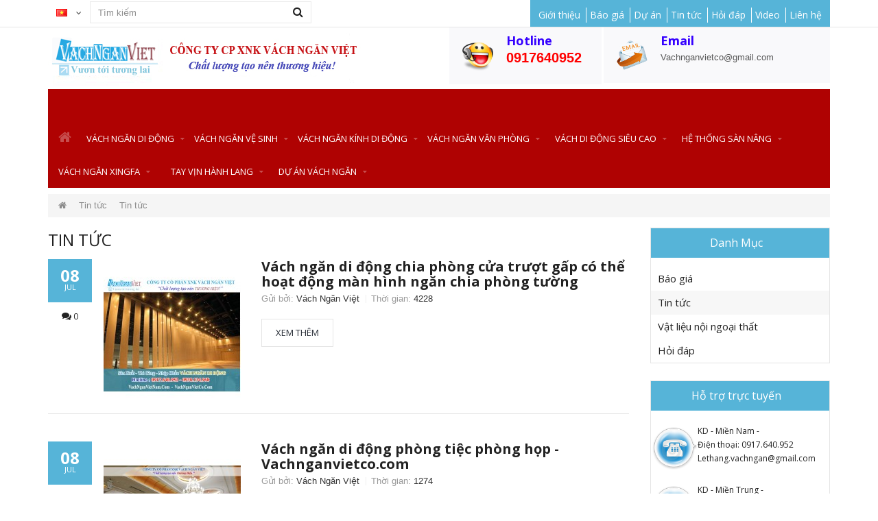

--- FILE ---
content_type: text/html; charset=utf-8
request_url: https://vachnganvietnam.com/tin-tuc
body_size: 14363
content:
	<!DOCTYPE html>
<!--[if IE]><![endif]-->
<!--[if IE 8 ]><html dir="ltr" lang="vi" class="ie8"><![endif]-->
<!--[if IE 9 ]><html dir="ltr" lang="vi" class="ie9"><![endif]-->
<!--[if (gt IE 9)|!(IE)]><!-->
<html dir="ltr" lang="vi">
<!--<![endif]-->
<head>
<meta charset="UTF-8" />
<meta name="viewport" content="width=device-width, initial-scale=1, maximum-scale=1">
<title>Tin tức</title>
<base href="" />
<meta name="description" content="Tin tức" />
<meta http-equiv="X-UA-Compatible" content="IE=edge">
<link href="image/catalog/logo moi.jpg" rel="icon" />
<script src="catalog/view/javascript/jquery/jquery-2.1.1.min.js" type="text/javascript"></script>
<link href="catalog/view/javascript/bootstrap/css/bootstrap.min.css" rel="stylesheet" media="screen" />
<script src="catalog/view/javascript/bootstrap/js/bootstrap.min.js" type="text/javascript"></script>
<link rel="stylesheet" type="text/css" href="catalog/view/theme/vachnganviet/stylesheet/stylesheet.css" />
<link rel="stylesheet" type="text/css" href="catalog/view/theme/vachnganviet/stylesheet/grid/1200.css" />
<link href="catalog/view/javascript/font-awesome/css/font-awesome.min.css" rel="stylesheet" type="text/css" />
<link rel="stylesheet" type="text/css" href="catalog/view/theme/vachnganviet/stylesheet/responsive.css" />
<link rel="stylesheet" type="text/css" href="catalog/view/theme/vachnganviet/stylesheet/responsive.css" />
<link rel="stylesheet" type="text/css" href="catalog/view/theme/vachnganviet/stylesheet/blog.css" media="screen" />
<link rel="stylesheet" type="text/css" href="//fonts.googleapis.com/css?family=Open+Sans:400,700" media="screen" />
<link rel="stylesheet" type="text/css" href="catalog/view/javascript/jquery/owl-carousel/owl.carousel.css" />
<link rel="stylesheet" type="text/css" href="catalog/view/theme/vachnganviet/js/slick/slick.css" />

<script type="text/javascript" src="catalog/view/theme/vachnganviet/js/owl.carousel.min.js"></script>
<script type="text/javascript" src="catalog/view/theme/vachnganviet/js/slick/slick.min.js"></script>

<script type="text/javascript" src="catalog/view/theme/vachnganviet/js/tlptech_common.js"></script>
<script type="text/javascript" src="catalog/view/javascript/jquery/owl-carousel/owl.carousel.min.js"></script>
<!--[if IE 8]>
<link rel="stylesheet" type="text/css" href="catalog/view/theme/vachnganviet/stylesheet/ie8.css" />
<![endif]-->
<script>
  (function(i,s,o,g,r,a,m){i['GoogleAnalyticsObject']=r;i[r]=i[r]||function(){
  (i[r].q=i[r].q||[]).push(arguments)},i[r].l=1*new Date();a=s.createElement(o),
  m=s.getElementsByTagName(o)[0];a.async=1;a.src=g;m.parentNode.insertBefore(a,m)
  })(window,document,'script','https://www.google-analytics.com/analytics.js','ga');

  ga('create', 'UA-37562966-1', 'auto');
  ga('send', 'pageview');

</script><!-- Custom css -->
<!-- Custom script -->

<!-- Custom styling -->
<!-- Custom fonts -->
<style>
body, input, textarea, select, .main_font, .buttons, #menu li.custom_block .menu_drop_down p, .sale_badge, small, .sq_icon, .radio label, .checkbox label, .text-danger {
font-family: 'Arial', sans-serif;}
.contrast_font, .control-label, .checkout-content, .box-content ul, .button, .btn, h1, h2, h3, h4, h5, .heading, .price, .title, .box-heading, #menu, .mobile_menu, .nav-tabs a, .cart-info tbody .name a, .checkout-heading {
font-family: 'Open Sans', sans-serif;}
body, input, textarea, select, .buttons, #menu li.custom_block .menu_drop_down p, .sale_badge, small, .sq_icon, .light_font, h1, .heading, .box-heading, .checkout-heading, .rich_banner .inner h4, .rich_banner .info_wrapper h4, .main_font, .rich_banner .info_wrapper p a, .radio label, .checkbox label, .text-danger {
	font-weight:300;
}
.contrast_font, .control-label, .checkout-content, .box-content ul, .button, h2, h3, h4, h5, .price, .title, #menu, .mobile_menu, .nav-tabs a, .cart-info tbody .name a, .price-old, .deals .hurry .items_left, .product-info h1, .product-info .hurry .items_left {
	font-weight:400;
}
.header_top_line b, .alert a, .buttons .right a, .pull-right b, p a, .agree b {
	font-weight:700;
}
b, .checkout-content h2, .price, .bar .message, .shortcut .shortcut_heading .total, #menu .level2 > a, table.list thead td, #shipping-method table.radio td b, table.radio tr.highlight td:nth-child(3) label, li.open > a, ul.box-filter span, .item.testimonial .heading, .testimonial_list .heading, .deals .hasCountdown i, .extended_offer .amount, .compare-info tr td:first-child, .product-info .options h2, .order-detail, .cart-info tr.confirm_totals td, .cart-info thead td, .cart-total table, .checkout-product thead td, .box.custom.info2 .box-single h3, #cart .name b, #cart .mini-cart-total tr:last-child td {
	font-weight:100;
}
</style>
<link rel="stylesheet" type="text/css" href="catalog/view/theme/vachnganviet/stylesheet/style_media.css" />
<!-- Facebook Pixel Code -->
<script>
!function(f,b,e,v,n,t,s){if(f.fbq)return;n=f.fbq=function(){n.callMethod?
n.callMethod.apply(n,arguments):n.queue.push(arguments)};if(!f._fbq)f._fbq=n;
n.push=n;n.loaded=!0;n.version='2.0';n.queue=[];t=b.createElement(e);t.async=!0;
t.src=v;s=b.getElementsByTagName(e)[0];s.parentNode.insertBefore(t,s)}(window,
document,'script','//connect.facebook.net/en_US/fbevents.js');

fbq('init', '988292067926300');
fbq('track', "PageView");</script>
<noscript><img height="1" width="1" style="display:none"
src="https://www.facebook.com/tr?id=988292067926300&ev=PageView&noscript=1"
/></noscript>
<!-- End Facebook Pixel Code -->
<script type="text/javascript">
  // ViewContent
// Track key page views (ex: product page, landing page or article)
fbq('track', 'ViewContent');


// Search
// Track searches on your website (ex. product searches)
fbq('track', 'Search');


// AddToCart
// Track when items are added to a shopping cart (ex. click/landing page on Add to Cart button)
fbq('track', 'AddToCart');


// AddToWishlist
// Track when items are added to a wishlist (ex. click/landing page on Add to Wishlist button)
fbq('track', 'AddToWishlist');


// InitiateCheckout
// Track when people enter the checkout flow (ex. click/landing page on checkout button)
fbq('track', 'InitiateCheckout');


// AddPaymentInfo
// Track when payment information is added in the checkout flow (ex. click/landing page on billing info)
fbq('track', 'AddPaymentInfo');


// Purchase
// Track purchases or checkout flow completions (ex. landing on "Thank You" or confirmation page)
fbq('track', 'Purchase', {value: '1.00', currency: 'USD'});


// Lead
// Track when a user expresses interest in your offering (ex. form submission, sign up for trial, landing on pricing page)
fbq('track', 'Lead');


// CompleteRegistration
// Track when a registration form is completed (ex. complete subscription, sign up for a service)
fbq('track', 'CompleteRegistration');
</script>
</head>
<body class="blog-category">
<div class="outer_container style-1  ">
<div class="header_wrapper 
 
 
header1">
<div class="header_top_line_wrapper">
<div class="header_top_line container">

      <div class="promo_message"></div>
   <div id="search">
<i class="fa fa-search button-search"></i>
<input type="text" name="search" class="search_input" placeholder="Tìm kiếm" value="" />
</div>   <div class="links contrast_font">
<!--   <a href="/account/account">Tài khoản của tôi</a>
  <a href="/account/wishlist" id="wishlist-total">Yêu thích (0)</a>
  <a href="/checkout/cart">Giỏ hàng</a>
  <a href="/checkout/checkout">Thanh toán</a> -->
      <a href="/Cong-ty-cp-xnk-vach-ngan-viet">Giới thiệu</a>
                    <a href="/bao-gia">Báo giá</a>
                    <a href="/du-an-vach-ngan">Dự án</a>
                                 <a href="/tin-tuc">Tin tức</a>
                    <a href="index.php?route=product/question/question_list">Hỏi đáp</a>
                                <a href="index.php?route=video/video_category&amp;path_video=1">Video</a> 
                        <a href="/information/contact">Liên hệ</a> 
          </div>
   <div class="drop_downs_wrapper">
  <div class="language_current contrast_font">
        <a class="head"><img src="catalog/language/vi-vn/vi-vn.png" alt="Việt Nam" title="Việt Nam" />
    <i class="fa fa-angle-down"></i></a>
                <form action="index.php?route=common/language/language" method="post" enctype="multipart/form-data" id="language">
 
  <div class="top_header_drop_down">
            <a class="current"><img src="catalog/language/vi-vn/vi-vn.png" alt="Việt Nam" title="Việt Nam" />Việt Nam</a>
                <a href="en-gb" >
    <img src="catalog/language/en-gb/en-gb.png" alt="English" title="English" />English</a>
            <input type="hidden" name="code" value="" />
    <input type="hidden" name="redirect" value="blogpath=51&amp;route=blog/category" />
  </div>
</form>
</div>
    </div>
  <div class="clearfix"></div>
</div>
</div>
<div class="container header">
<div class="header_main">
  <div class="header_right"> 
    <div class="logo"><a href="/"><img src="image/catalog/vach-ngan-viet-logo.jpg" title="Công Ty Cổ Phần Xuất Nhập Khẩu Vách Ngăn Việt - VACHNGANVIETNAM.COM" alt="Công Ty Cổ Phần Xuất Nhập Khẩu Vách Ngăn Việt - VACHNGANVIETNAM.COM" /></a></div>
    <div class="box custom info2 column-2 pull-right col-md-6 col-sm-12 col-xs-12" style="padding-right: 0;">
<div class="box-content">
<!--
--><div class="box-single" style="text-align: left; width: 40%;">
<p><img src="image/yahoo_chat.png" style="width: 45px;float: left;margin: 19px;" /></p><h3 style="color: #3500FF;font-weight: 600;text-transform: none;">Hotline</h3>
  <p style="font-size: 20px; margin-top: 6px;color: red;font-weight: 600;">0917640952</p></div><!--
--><!--
--><div class="box-single" style="text-align: left; width: 60%;">
<p><img src="image/email-logo.png" style="width: 45px;float: left;margin: 19px;" /></p><h3 style="color: #3500FF;font-weight: 600;text-transform: none;">Email</h3><p style="margin-top: 6px">Vachnganvietco@gmail.com</p></div><!--
--></div>
</div>
 <div class="mobile_clear"></div>
  <!-- Position for header login, lang, curr, in the header main -->
	    
  	                  </div> <!-- header_right ends -->
	</div> <!-- header ends -->
    
<div class="menu_wrapper">
<div class="container menu_border"></div>
<div class="container menu_holder" style="padding-left: 0;">
<div id="menu">
        <div class="shortcuts_wrapper">
                
        <div id="cart" class="shortcut">
 <a class="shortcut_heading" href="/checkout/cart" id="cart-total">0 sản phẩm - 0đ</a>
  <div class="content">
        <div class="empty main_font">Giỏ hàng của bạn chưa có sản phẩm nào!</div>
      </div>
  </div>        </div>
 <a class="mobile_menu_trigger up_to_tablet"><i class="fa fa-bars"></i> Menu</a>
  <ul class="only_desktop">
	<li class="home only_desktop enabled"><a href="/"><i class="fa fa-home" style="font-size: 20px;margin-left:0px;"></i> </a></li>
                               <li class="col1"><a href="/vach-ngan-di-dong" >Vách ngăn di động<i class="fa fa-sort-desc"></i></a>
                             <div class="menu_drop_down" style="width: 205px">
          <div class="wrapper">
          <ul>          <li class="column level2">
            <a href="/vach-ngan-di-dong/vach-ngan-di-dong-he-60">Vách ngăn di động hệ 60mm<i class="fa fa-caret-right"></i></a>
                                      </li>
                      <li class="column level2">
            <a href="/vach-ngan-di-dong/vach-ngan-di-dong-tu-dong">VÁCH NGĂN DI ĐỘNG TỰ ĐỘNG<i class="fa fa-caret-right"></i></a>
                                      </li>
                      <li class="column level2">
            <a href="/vach-ngan-di-dong/vach-ngan-di-dong-he-85mm">Vách ngăn di động hệ 85mm<i class="fa fa-caret-right"></i></a>
                                      </li>
                      <li class="column level2">
            <a href="/vach-ngan-di-dong/vach-ngan-di-dong-he-100mm">Vách ngăn di động hệ 100mm<i class="fa fa-caret-right"></i></a>
                                      </li>
                      <li class="column level2">
            <a href="/vach-ngan-di-dong/vach-ngan-di-dong-he-110mm">Vách ngăn di động hệ 110mm<i class="fa fa-caret-right"></i></a>
                                      </li>
                      <li class="column level2">
            <a href="/vach-ngan-di-dong/vach-ngan-di-dong-he-125mm">Vách ngăn di động hệ 125mm<i class="fa fa-caret-right"></i></a>
                                      </li>
                      <li class="column level2">
            <a href="/vach-ngan-di-dong/vach-ngan-di-dong-nhap-khau">Vách ngăn di động nhập khẩu <i class="fa fa-caret-right"></i></a>
                                      </li>
                      <li class="column level2">
            <a href="/vach-ngan-di-dong/vach-ngan-di-dong-co-banh-xe-phia-duoi">Vách ngăn di động có bánh xe phía dưới<i class="fa fa-caret-right"></i></a>
                                      </li>
                      <li class="column level2">
            <a href="/vach-ngan-di-dong/vach-ngan-di-dong-cnc">Vách Ngăn Di Động CNC<i class="fa fa-caret-right"></i></a>
                                      </li>
                      </ul>
          </div><!-- wrapper ends -->
          </div>
                  </li>
                         <li class="col1"><a href="/vach-ngan-ve-sinh" >Vách ngăn vệ sinh<i class="fa fa-sort-desc"></i></a>
                             <div class="menu_drop_down" style="width: 205px">
          <div class="wrapper">
          <ul>          <li class="column level2">
            <a href="/vach-ngan-ve-sinh/bo-phu-kien-vach-ngan-aogao">Bộ Phụ Kiện Vách Ngăn Aogao<i class="fa fa-caret-right"></i></a>
                                      </li>
                      <li class="column level2">
            <a href="/vach-ngan-ve-sinh/vach-ve-sinh-compact-hpl">Vách ngăn vệ sinh Compact Laminate HPL<i class="fa fa-caret-right"></i></a>
                                      </li>
                      <li class="column level2">
            <a href="/vach-ngan-ve-sinh/vach-ngan-ve-sinh-compact-cdf">Vách ngăn vệ sinh Compact CDF<i class="fa fa-caret-right"></i></a>
                                      </li>
                      <li class="column level2">
            <a href="/vach-ngan-ve-sinh/vach-ngan-ve-sinh-compact-formica">Vách ngăn vệ sinh Compact Formica<i class="fa fa-caret-right"></i></a>
                                      </li>
                      <li class="column level2">
            <a href="/vach-ngan-ve-sinh/nhom-vach-ngan-ve-sinh">Nhôm vách ngăn vệ sinh<i class="fa fa-caret-right"></i></a>
                                      </li>
                      <li class="column level2">
            <a href="/vach-ngan-ve-sinh/bo-phu-kien-vach-ngan-ve-sinh">Bộ phụ kiện vách ngăn vệ sinh<i class="fa fa-caret-right"></i></a>
                                      </li>
                      </ul>
          </div><!-- wrapper ends -->
          </div>
                  </li>
                         <li class="col1"><a href="/vach-ngan-kinh-di-dong" >Vách ngăn kính di động<i class="fa fa-sort-desc"></i></a>
                             <div class="menu_drop_down" style="width: 205px">
          <div class="wrapper">
          <ul>          <li class="column level2">
            <a href="/vach-ngan-kinh-di-dong/category-103">Vách Ngăn Di Động Kính  Không Khung<i class="fa fa-caret-right"></i></a>
                                      </li>
                      <li class="column level2">
            <a href="/vach-ngan-kinh-di-dong/co-khung">Vách ngăn kính di động có khung<i class="fa fa-caret-right"></i></a>
                                      </li>
                      <li class="column level2">
            <a href="/vach-ngan-kinh-di-dong/vach-ngan-kinh-dien-thong-minh">Vách ngăn kính điện thông minh <i class="fa fa-caret-right"></i></a>
                                      </li>
                      <li class="column level2">
            <a href="/vach-ngan-kinh-di-dong/vach-ngan-di-dong-kinh-hop-vach-ngan-viet">Vách ngăn di động kính hộp<i class="fa fa-caret-right"></i></a>
                                      </li>
                      </ul>
          </div><!-- wrapper ends -->
          </div>
                  </li>
                         <li class="col2"><a href="/vach-ngan-van-phong" >Vách ngăn văn phòng<i class="fa fa-sort-desc"></i></a>
                             <div class="menu_drop_down" style="width: 400px">
          <div class="wrapper">
          <ul>          <li class="column level2">
            <a href="/vach-ngan-van-phong/vach-ngan-van-phong-50mm">Vách ngăn văn phòng 50mm<i class="fa fa-caret-right"></i></a>
                                      </li>
                      <li class="column level2">
            <a href="/vach-ngan-van-phong/vach-ngan-van-phong-25mm">Vách ngăn văn phòng 25mm<i class="fa fa-caret-right"></i></a>
                                      </li>
                      <li class="column level2">
            <a href="/vach-ngan-van-phong/vach-van-phong-30mm">Vách văn phòng 30mm<i class="fa fa-caret-right"></i></a>
                                      </li>
                      <li class="column level2">
            <a href="/vach-ngan-van-phong/vach-ngan-van-phong-32mm">Vách ngăn văn phòng 32mm<i class="fa fa-caret-right"></i></a>
                                      </li>
                      <li class="column level2">
            <a href="/vach-ngan-van-phong/vach-van-phong--45mm">Vách văn phòng 45mm<i class="fa fa-caret-right"></i></a>
                                      </li>
                      <li class="column level2">
            <a href="/vach-ngan-van-phong/vach-ngan-mat-ban-lam-viec">Vách ngăn mặt bàn làm việc<i class="fa fa-caret-right"></i></a>
                                      </li>
                      </ul>
          </div><!-- wrapper ends -->
          </div>
                  </li>
                         <li class="col1"><a href="/vach-ngan-di-dong-sieu-cao-100" >Vách Di Động Siêu Cao<i class="fa fa-sort-desc"></i></a>
                           </li>
                         <li class="col1"><a href="/he-thong-sang-nang" >Hệ thống sàn nâng<i class="fa fa-sort-desc"></i></a>
                             <div class="menu_drop_down" style="width: 205px">
          <div class="wrapper">
          <ul>          <li class="column level2">
            <a href="/he-thong-sang-nang/du-an-san-nang-ky-thuat">Dự án sàn nâng kỹ thuật<i class="fa fa-caret-right"></i></a>
                                      </li>
                      <li class="column level2">
            <a href="/he-thong-sang-nang/san-nang-ky-thuat-ngoai-troi">Sàn nâng kỹ thuật ngoài trời<i class="fa fa-caret-right"></i></a>
                                      </li>
                      <li class="column level2">
            <a href="/he-thong-sang-nang/san-nhua-gia-go-hem-khoa">Sàn Nhựa Giả Gỗ Hèm Khóa<i class="fa fa-caret-right"></i></a>
                                      </li>
                      <li class="column level2">
            <a href="/he-thong-sang-nang/thi-cong-san-nang-ky-thuat">Thi công sàn nâng kỹ thuật<i class="fa fa-caret-right"></i></a>
                                      </li>
                      <li class="column level2">
            <a href="/he-thong-sang-nang/ky-thuat">Sàn nâng kỹ thuật <i class="fa fa-caret-right"></i></a>
                                      </li>
                      <li class="column level2">
            <a href="/he-thong-sang-nang/san-thong-hoi-thong-gio-ky-thuat">Sàn Thông Hơi, Thông Gió Kỹ Thuật<i class="fa fa-caret-right"></i></a>
                                      </li>
                      <li class="column level2">
            <a href="/he-thong-sang-nang/phu-kien-san-nang-ky-thuat">Phụ kiện sàn nâng kỹ thuật<i class="fa fa-caret-right"></i></a>
                                      </li>
                      </ul>
          </div><!-- wrapper ends -->
          </div>
                  </li>
                         <li class="col1"><a href="/cua-nhom-xingfa-xep-truot" >Vách ngăn Xingfa<i class="fa fa-sort-desc"></i></a>
                           </li>
                         <li class="col1"><a href="/tay-vin-hanh-lang" >Tay vịn hành lang<i class="fa fa-sort-desc"></i></a>
                           </li>
                         <li class="col1"><a href="/du-an-vach-ngan" >Dự án vách ngăn<i class="fa fa-sort-desc"></i></a>
                             <div class="menu_drop_down" style="width: 205px">
          <div class="wrapper">
          <ul>          <li class="column level2">
            <a href="/du-an-vach-ngan/du-an-vach-ngan-ve-sinh">Dự án vách ngăn vệ sinh<i class="fa fa-caret-right"></i></a>
                                      </li>
                      <li class="column level2">
            <a href="/du-an-vach-ngan/du-an-vach-ngan-di-dong">Dự án vách ngăn di động<i class="fa fa-caret-right"></i></a>
                                      </li>
                      </ul>
          </div><!-- wrapper ends -->
          </div>
                  </li>
                                
      </ul>
    </div> <!-- menu_holder ends -->
</div> <!-- menu ends -->
</div> <!-- menu_wrapper ends -->

<div class="clearfix"></div>
<div class="mobile_menu_wrapper">

<div class="mobile_menu">

	<ul>
                    <li><a href="/vach-ngan-di-dong" >Vách ngăn di động</a>
                    <span class="plus"><i class="fa fa-plus"></i><i class="fa fa-minus"></i></span>
          <ul>
                        <li>
            <a href="/vach-ngan-di-dong/vach-ngan-di-dong-he-60">Vách ngăn di động hệ 60mm</a>
                          </li>
                        <li>
            <a href="/vach-ngan-di-dong/vach-ngan-di-dong-tu-dong">VÁCH NGĂN DI ĐỘNG TỰ ĐỘNG</a>
                          </li>
                        <li>
            <a href="/vach-ngan-di-dong/vach-ngan-di-dong-he-85mm">Vách ngăn di động hệ 85mm</a>
                          </li>
                        <li>
            <a href="/vach-ngan-di-dong/vach-ngan-di-dong-he-100mm">Vách ngăn di động hệ 100mm</a>
                          </li>
                        <li>
            <a href="/vach-ngan-di-dong/vach-ngan-di-dong-he-110mm">Vách ngăn di động hệ 110mm</a>
                          </li>
                        <li>
            <a href="/vach-ngan-di-dong/vach-ngan-di-dong-he-125mm">Vách ngăn di động hệ 125mm</a>
                          </li>
                        <li>
            <a href="/vach-ngan-di-dong/vach-ngan-di-dong-nhap-khau">Vách ngăn di động nhập khẩu </a>
                          </li>
                        <li>
            <a href="/vach-ngan-di-dong/vach-ngan-di-dong-co-banh-xe-phia-duoi">Vách ngăn di động có bánh xe phía dưới</a>
                          </li>
                        <li>
            <a href="/vach-ngan-di-dong/vach-ngan-di-dong-cnc">Vách Ngăn Di Động CNC</a>
                          </li>
                      </ul>
                  </li>
                 <li><a href="/vach-ngan-ve-sinh" >Vách ngăn vệ sinh</a>
                    <span class="plus"><i class="fa fa-plus"></i><i class="fa fa-minus"></i></span>
          <ul>
                        <li>
            <a href="/vach-ngan-ve-sinh/bo-phu-kien-vach-ngan-aogao">Bộ Phụ Kiện Vách Ngăn Aogao</a>
                          </li>
                        <li>
            <a href="/vach-ngan-ve-sinh/vach-ve-sinh-compact-hpl">Vách ngăn vệ sinh Compact Laminate HPL</a>
                          </li>
                        <li>
            <a href="/vach-ngan-ve-sinh/vach-ngan-ve-sinh-compact-cdf">Vách ngăn vệ sinh Compact CDF</a>
                          </li>
                        <li>
            <a href="/vach-ngan-ve-sinh/vach-ngan-ve-sinh-compact-formica">Vách ngăn vệ sinh Compact Formica</a>
                          </li>
                        <li>
            <a href="/vach-ngan-ve-sinh/nhom-vach-ngan-ve-sinh">Nhôm vách ngăn vệ sinh</a>
                          </li>
                        <li>
            <a href="/vach-ngan-ve-sinh/bo-phu-kien-vach-ngan-ve-sinh">Bộ phụ kiện vách ngăn vệ sinh</a>
                          </li>
                      </ul>
                  </li>
                 <li><a href="/vach-ngan-kinh-di-dong" >Vách ngăn kính di động</a>
                    <span class="plus"><i class="fa fa-plus"></i><i class="fa fa-minus"></i></span>
          <ul>
                        <li>
            <a href="/vach-ngan-kinh-di-dong/category-103">Vách Ngăn Di Động Kính  Không Khung</a>
                          </li>
                        <li>
            <a href="/vach-ngan-kinh-di-dong/co-khung">Vách ngăn kính di động có khung</a>
                          </li>
                        <li>
            <a href="/vach-ngan-kinh-di-dong/vach-ngan-kinh-dien-thong-minh">Vách ngăn kính điện thông minh </a>
                          </li>
                        <li>
            <a href="/vach-ngan-kinh-di-dong/vach-ngan-di-dong-kinh-hop-vach-ngan-viet">Vách ngăn di động kính hộp</a>
                          </li>
                      </ul>
                  </li>
                 <li><a href="/vach-ngan-van-phong" >Vách ngăn văn phòng</a>
                    <span class="plus"><i class="fa fa-plus"></i><i class="fa fa-minus"></i></span>
          <ul>
                        <li>
            <a href="/vach-ngan-van-phong/vach-ngan-van-phong-50mm">Vách ngăn văn phòng 50mm</a>
                          </li>
                        <li>
            <a href="/vach-ngan-van-phong/vach-ngan-van-phong-25mm">Vách ngăn văn phòng 25mm</a>
                          </li>
                        <li>
            <a href="/vach-ngan-van-phong/vach-van-phong-30mm">Vách văn phòng 30mm</a>
                          </li>
                        <li>
            <a href="/vach-ngan-van-phong/vach-ngan-van-phong-32mm">Vách ngăn văn phòng 32mm</a>
                          </li>
                        <li>
            <a href="/vach-ngan-van-phong/vach-van-phong--45mm">Vách văn phòng 45mm</a>
                          </li>
                        <li>
            <a href="/vach-ngan-van-phong/vach-ngan-mat-ban-lam-viec">Vách ngăn mặt bàn làm việc</a>
                          </li>
                      </ul>
                  </li>
                 <li><a href="/vach-ngan-di-dong-sieu-cao-100" >Vách Di Động Siêu Cao</a>
                  </li>
                 <li><a href="/he-thong-sang-nang" >Hệ thống sàn nâng</a>
                    <span class="plus"><i class="fa fa-plus"></i><i class="fa fa-minus"></i></span>
          <ul>
                        <li>
            <a href="/he-thong-sang-nang/du-an-san-nang-ky-thuat">Dự án sàn nâng kỹ thuật</a>
                          </li>
                        <li>
            <a href="/he-thong-sang-nang/san-nang-ky-thuat-ngoai-troi">Sàn nâng kỹ thuật ngoài trời</a>
                          </li>
                        <li>
            <a href="/he-thong-sang-nang/san-nhua-gia-go-hem-khoa">Sàn Nhựa Giả Gỗ Hèm Khóa</a>
                          </li>
                        <li>
            <a href="/he-thong-sang-nang/thi-cong-san-nang-ky-thuat">Thi công sàn nâng kỹ thuật</a>
                          </li>
                        <li>
            <a href="/he-thong-sang-nang/ky-thuat">Sàn nâng kỹ thuật </a>
                          </li>
                        <li>
            <a href="/he-thong-sang-nang/san-thong-hoi-thong-gio-ky-thuat">Sàn Thông Hơi, Thông Gió Kỹ Thuật</a>
                          </li>
                        <li>
            <a href="/he-thong-sang-nang/phu-kien-san-nang-ky-thuat">Phụ kiện sàn nâng kỹ thuật</a>
                          </li>
                      </ul>
                  </li>
                 <li><a href="/cua-nhom-xingfa-xep-truot" >Vách ngăn Xingfa</a>
                  </li>
                 <li><a href="/tay-vin-hanh-lang" >Tay vịn hành lang</a>
                  </li>
                 <li><a href="/du-an-vach-ngan" >Dự án vách ngăn</a>
                    <span class="plus"><i class="fa fa-plus"></i><i class="fa fa-minus"></i></span>
          <ul>
                        <li>
            <a href="/du-an-vach-ngan/du-an-vach-ngan-ve-sinh">Dự án vách ngăn vệ sinh</a>
                          </li>
                        <li>
            <a href="/du-an-vach-ngan/du-an-vach-ngan-di-dong">Dự án vách ngăn di động</a>
                          </li>
                      </ul>
                  </li>
                       
      </ul>

</div>
</div>
</div> <!-- header_wrapper ends -->
<div class="container breadcrumb_wrapper"></div>
</div> <!-- inner conainer ends -->

<div id="notification" class="container"></div><div class="container">
  <ul class="breadcrumb">
        <li><a href="/"><i class="fa fa-home"></i></a></li>
        <li><a href="index.php?route=blog/home">Tin tức</a></li>
        <li><a href="/tin-tuc">Tin tức</a></li>
      </ul>
  <div class="row">                <div id="content" class="col-sm-9">      <div class="blog blog_list">
		<h1>Tin tức</h1>
  	
		<div class="main_description">
				</div>

  			<div class="blog_grid_holder column-1">
            
            				<div class="blog_item">
                
                <div class="blog_summary">
                <div class="left contrast_font">
                            	<div class="date_added secondary_background">
				<span class="day">08</span>
				<span class="month">Jul</span>
				</div>
                                        		<a href="/vach-ngan-di-dong-chia-phong-truot-gap" title="Vách ngăn di động chia phòng cửa trượt gấp có thể hoạt động màn hình ngăn chia phòng tường"><span class="comment_count"><i class="fa fa-comments"></i> 0</span></a>
				                </div> <!-- left ends -->
                                <div class="image zoom_image_container" style="float: left;margin-right: 30px;">
        <a href="/vach-ngan-di-dong-chia-phong-truot-gap"><img src="image/cache/catalog/110/VACH NGAN DI DONG 110 100 85 SIEU CAO  VACH NGAN VIET-200x200.jpg" class="zoom_image" alt="Vách ngăn di động chia phòng cửa trượt gấp có thể hoạt động màn hình ngăn chia phòng tường" title="Vách ngăn di động chia phòng cửa trượt gấp có thể hoạt động màn hình ngăn chia phòng tường" /></a>
                </div>
                        <div class="right">
                <h2 class="blog_title"><a href="/vach-ngan-di-dong-chia-phong-truot-gap">Vách ngăn di động chia phòng cửa trượt gấp có thể hoạt động màn hình ngăn chia phòng tường</a></h2>
                <div class="blog_stats">
                <span><b class="text">Gửi bởi:</b> <b class="hl">Vách Ngăn Việt</b></span>				<span><b class="text">Thời gian:</b> <b class="hl">4228</b></span>                </div> <!-- blog-stats ends -->
                <p></p>
                <p><a href="/vach-ngan-di-dong-chia-phong-truot-gap" class="button remove">Xem thêm</a></p>
                </div> <!-- right ends -->
               </div> <!-- summary ends -->
              </div> <!-- item ends -->

							<div class="blog_item">
                
                <div class="blog_summary">
                <div class="left contrast_font">
                            	<div class="date_added secondary_background">
				<span class="day">08</span>
				<span class="month">Jul</span>
				</div>
                                        		<a href="/vach-ngan-di-dong-phong-tiec-phong-hop" title="Vách ngăn di động phòng tiệc phòng họp - Vachnganvietco.com"><span class="comment_count"><i class="fa fa-comments"></i> 0</span></a>
				                </div> <!-- left ends -->
                                <div class="image zoom_image_container" style="float: left;margin-right: 30px;">
        <a href="/vach-ngan-di-dong-phong-tiec-phong-hop"><img src="image/cache/catalog/vach 100/eros binh duong 7 copy-200x200.jpg" class="zoom_image" alt="Vách ngăn di động phòng tiệc phòng họp - Vachnganvietco.com" title="Vách ngăn di động phòng tiệc phòng họp - Vachnganvietco.com" /></a>
                </div>
                        <div class="right">
                <h2 class="blog_title"><a href="/vach-ngan-di-dong-phong-tiec-phong-hop">Vách ngăn di động phòng tiệc phòng họp - Vachnganvietco.com</a></h2>
                <div class="blog_stats">
                <span><b class="text">Gửi bởi:</b> <b class="hl">Vách Ngăn Việt</b></span>				<span><b class="text">Thời gian:</b> <b class="hl">1274</b></span>                </div> <!-- blog-stats ends -->
                <p></p>
                <p><a href="/vach-ngan-di-dong-phong-tiec-phong-hop" class="button remove">Xem thêm</a></p>
                </div> <!-- right ends -->
               </div> <!-- summary ends -->
              </div> <!-- item ends -->

							<div class="blog_item">
                
                <div class="blog_summary">
                <div class="left contrast_font">
                            	<div class="date_added secondary_background">
				<span class="day">20</span>
				<span class="month">Apr</span>
				</div>
                                        		<a href="/vach-ngan-di-dong-manulife-ha-noi" title="Thi công vách ngăn di động 180mm tại Manulife Hà Nội"><span class="comment_count"><i class="fa fa-comments"></i> 0</span></a>
				                </div> <!-- left ends -->
                                <div class="image zoom_image_container" style="float: left;margin-right: 30px;">
        <a href="/vach-ngan-di-dong-manulife-ha-noi"><img src="image/cache/catalog/DU AN/vach ngan di dong MANULIFE HA NOI 1-200x200.jpg" class="zoom_image" alt="Thi công vách ngăn di động 180mm tại Manulife Hà Nội" title="Thi công vách ngăn di động 180mm tại Manulife Hà Nội" /></a>
                </div>
                        <div class="right">
                <h2 class="blog_title"><a href="/vach-ngan-di-dong-manulife-ha-noi">Thi công vách ngăn di động 180mm tại Manulife Hà Nội</a></h2>
                <div class="blog_stats">
                <span><b class="text">Gửi bởi:</b> <b class="hl">VÁCH NGĂN DI ĐỘNG VIỆT NAM</b></span>				<span><b class="text">Thời gian:</b> <b class="hl">1353</b></span>                </div> <!-- blog-stats ends -->
                <p><p><br></p></p>
                <p><a href="/vach-ngan-di-dong-manulife-ha-noi" class="button remove">Xem thêm</a></p>
                </div> <!-- right ends -->
               </div> <!-- summary ends -->
              </div> <!-- item ends -->

							<div class="blog_item">
                
                <div class="blog_summary">
                <div class="left contrast_font">
                            	<div class="date_added secondary_background">
				<span class="day">06</span>
				<span class="month">Jan</span>
				</div>
                                        		<a href="/san-nang-ky-thuat-tai-campuchia" title="Cung cấp và lắp đặt sàn nâng kỹ thuật tại Campuchia"><span class="comment_count"><i class="fa fa-comments"></i> 0</span></a>
				                </div> <!-- left ends -->
                                <div class="image zoom_image_container" style="float: left;margin-right: 30px;">
        <a href="/san-nang-ky-thuat-tai-campuchia"><img src="image/cache/catalog/SNKT/san nang ky thuat viet nam 0938134968 - 1-200x200.jpg" class="zoom_image" alt="Cung cấp và lắp đặt sàn nâng kỹ thuật tại Campuchia" title="Cung cấp và lắp đặt sàn nâng kỹ thuật tại Campuchia" /></a>
                </div>
                        <div class="right">
                <h2 class="blog_title"><a href="/san-nang-ky-thuat-tai-campuchia">Cung cấp và lắp đặt sàn nâng kỹ thuật tại Campuchia</a></h2>
                <div class="blog_stats">
                <span><b class="text">Gửi bởi:</b> <b class="hl">Sàn Nâng Kỹ Thuật Việt Nam</b></span>				<span><b class="text">Thời gian:</b> <b class="hl">1458</b></span>                </div> <!-- blog-stats ends -->
                <p><h2 style="font-family: &quot;Open Sans&quot;, sans-serif; line-height: 21px; color: rgb(34, 34, 34); margin-bottom: 15px; font-size: 14px;"><font face="Times New Roman">Công ty cổ phần XNK Vách Ngăn Việt nhận cung cấp vật tư và thi công sàn nâng kỹ thuật trực tiếp tại Campuchia. Với đội ngũ kỹ thuật có sẵn tại Campuchia giúp tiết kiệm chi phí tốt nhất cho Quý khách hàng.&nbsp;</font></h2><h2 style="font-family: &quot;Open Sans&quot;, sans-serif; line-height: 21px; color: rgb(34, 34, 34); margin-bottom: 15px; font-size: 14px;"><font face="Times New Roman">Chi tiết liên hệ ĐT/Zalo : 0917.640.952 - 0938.134.9689 Mr Thắng</font></h2></p>
                <p><a href="/san-nang-ky-thuat-tai-campuchia" class="button remove">Xem thêm</a></p>
                </div> <!-- right ends -->
               </div> <!-- summary ends -->
              </div> <!-- item ends -->

							<div class="blog_item">
                
                <div class="blog_summary">
                <div class="left contrast_font">
                            	<div class="date_added secondary_background">
				<span class="day">29</span>
				<span class="month">Dec</span>
				</div>
                                        		<a href="/thi-cong-vach-ngan-di-dong-tai-cambodia" title="Đơn vị thi công vách ngăn di động tại Cambodia"><span class="comment_count"><i class="fa fa-comments"></i> 0</span></a>
				                </div> <!-- left ends -->
                                <div class="image zoom_image_container" style="float: left;margin-right: 30px;">
        <a href="/thi-cong-vach-ngan-di-dong-tai-cambodia"><img src="image/cache/catalog/110/GIA THANH VACH NGAN DI DONG 110 100 85 TAI TPHCM HA NOI DA NANG-VACHNGANVIET-200x200.jpg" class="zoom_image" alt="Đơn vị thi công vách ngăn di động tại Cambodia" title="Đơn vị thi công vách ngăn di động tại Cambodia" /></a>
                </div>
                        <div class="right">
                <h2 class="blog_title"><a href="/thi-cong-vach-ngan-di-dong-tai-cambodia">Đơn vị thi công vách ngăn di động tại Cambodia</a></h2>
                <div class="blog_stats">
                <span><b class="text">Gửi bởi:</b> <b class="hl">Vách Ngăn Di Động Việt Nam</b></span>				<span><b class="text">Thời gian:</b> <b class="hl">873</b></span>                </div> <!-- blog-stats ends -->
                <p><p>Công ty Cổ Phân XNK Vách Ngăn Việt - Nhà sản xuất và thi công vách ngăn di động chuyên nghiệp tại Việt Nam. Chúng tôi nhận cung cấp và lắp đặt vách ngăn di động tại Cambodia. Với lợi thế có đội ngũ thi công trực tiếp tại Cambodia sẽ giúp tiết kiệm chi phí cho Quý khách hàng cũng như chế độ bảo hành và hỗ trợ tốt nhất.&nbsp;</p><p>Với kinh nghiệm thi công nhiều dự án tại Campuchia, chúng tôi luôn sẵn sàng phục vụ quý khách hàng tốt nhất. Chi tiết liên hệ ĐT/Zalo : 0917.640.952 - 0938.134.968&nbsp;</p><p><br></p><p><br></p></p>
                <p><a href="/thi-cong-vach-ngan-di-dong-tai-cambodia" class="button remove">Xem thêm</a></p>
                </div> <!-- right ends -->
               </div> <!-- summary ends -->
              </div> <!-- item ends -->

							<div class="blog_item">
                
                <div class="blog_summary">
                <div class="left contrast_font">
                            	<div class="date_added secondary_background">
				<span class="day">28</span>
				<span class="month">Nov</span>
				</div>
                                        		<a href="/thi-cong-vach-ngan-di-dong-tai-dong-thap-vietcombank" title="Thi công vách ngăn di động tại Đồng Tháp - Ngân Hàng Vietcombank"><span class="comment_count"><i class="fa fa-comments"></i> 0</span></a>
				                </div> <!-- left ends -->
                                <div class="image zoom_image_container" style="float: left;margin-right: 30px;">
        <a href="/thi-cong-vach-ngan-di-dong-tai-dong-thap-vietcombank"><img src="image/cache/catalog/DU AN/993c6fb49a9251cc08835-200x200.jpg" class="zoom_image" alt="Thi công vách ngăn di động tại Đồng Tháp - Ngân Hàng Vietcombank" title="Thi công vách ngăn di động tại Đồng Tháp - Ngân Hàng Vietcombank" /></a>
                </div>
                        <div class="right">
                <h2 class="blog_title"><a href="/thi-cong-vach-ngan-di-dong-tai-dong-thap-vietcombank">Thi công vách ngăn di động tại Đồng Tháp - Ngân Hàng Vietcombank</a></h2>
                <div class="blog_stats">
                <span><b class="text">Gửi bởi:</b> <b class="hl">Vách Ngăn Di Động Việt Nam</b></span>				<span><b class="text">Thời gian:</b> <b class="hl">908</b></span>                </div> <!-- blog-stats ends -->
                <p></p>
                <p><a href="/thi-cong-vach-ngan-di-dong-tai-dong-thap-vietcombank" class="button remove">Xem thêm</a></p>
                </div> <!-- right ends -->
               </div> <!-- summary ends -->
              </div> <!-- item ends -->

							<div class="blog_item">
                
                <div class="blog_summary">
                <div class="left contrast_font">
                            	<div class="date_added secondary_background">
				<span class="day">15</span>
				<span class="month">Nov</span>
				</div>
                                        		<a href="/thi-cong-vach-ngan-kinh-di-dong-dh-van-lang-co-so-1" title="Thi công vách ngăn kính di động - Đại Học Văn Lang Cơ Sở 1 - TPHCM"><span class="comment_count"><i class="fa fa-comments"></i> 0</span></a>
				                </div> <!-- left ends -->
                                <div class="image zoom_image_container" style="float: left;margin-right: 30px;">
        <a href="/thi-cong-vach-ngan-kinh-di-dong-dh-van-lang-co-so-1"><img src="image/cache/catalog/DU AN/VACH NGAN KINH DI DONG DAI HOC VAN LANG - CO SO 1 - 1-200x200.jpg" class="zoom_image" alt="Thi công vách ngăn kính di động - Đại Học Văn Lang Cơ Sở 1 - TPHCM" title="Thi công vách ngăn kính di động - Đại Học Văn Lang Cơ Sở 1 - TPHCM" /></a>
                </div>
                        <div class="right">
                <h2 class="blog_title"><a href="/thi-cong-vach-ngan-kinh-di-dong-dh-van-lang-co-so-1">Thi công vách ngăn kính di động - Đại Học Văn Lang Cơ Sở 1 - TPHCM</a></h2>
                <div class="blog_stats">
                <span><b class="text">Gửi bởi:</b> <b class="hl">vach</b></span>				<span><b class="text">Thời gian:</b> <b class="hl">930</b></span>                </div> <!-- blog-stats ends -->
                <p></p>
                <p><a href="/thi-cong-vach-ngan-kinh-di-dong-dh-van-lang-co-so-1" class="button remove">Xem thêm</a></p>
                </div> <!-- right ends -->
               </div> <!-- summary ends -->
              </div> <!-- item ends -->

							<div class="blog_item">
                
                <div class="blog_summary">
                <div class="left contrast_font">
                            	<div class="date_added secondary_background">
				<span class="day">08</span>
				<span class="month">Nov</span>
				</div>
                                        		<a href="/thi-cong-vach-ngan-van-phong-ccb-tphcm" title="Vách ngăn văn phòng cho văn phòng làm việc CCB quận 1, TPHCM"><span class="comment_count"><i class="fa fa-comments"></i> 0</span></a>
				                </div> <!-- left ends -->
                                <div class="image zoom_image_container" style="float: left;margin-right: 30px;">
        <a href="/thi-cong-vach-ngan-van-phong-ccb-tphcm"><img src="image/cache/catalog/VVP/VACH NGAN VAN PHONG CCB OFFICE 5-200x200.jpg" class="zoom_image" alt="Vách ngăn văn phòng cho văn phòng làm việc CCB quận 1, TPHCM" title="Vách ngăn văn phòng cho văn phòng làm việc CCB quận 1, TPHCM" /></a>
                </div>
                        <div class="right">
                <h2 class="blog_title"><a href="/thi-cong-vach-ngan-van-phong-ccb-tphcm">Vách ngăn văn phòng cho văn phòng làm việc CCB quận 1, TPHCM</a></h2>
                <div class="blog_stats">
                <span><b class="text">Gửi bởi:</b> <b class="hl">Vách Ngăn Việt</b></span>				<span><b class="text">Thời gian:</b> <b class="hl">683</b></span>                </div> <!-- blog-stats ends -->
                <p><p>Vách ngăn văn phòng cho văn phòng làm việc CCB quận 1, TPHCM</p><p style="margin-bottom: 1rem; color: rgb(34, 34, 34); font-family: arial; font-size: 14px;">Lầu 11, Sailing Tower, 111a Pasteur, Bến Nghé, quận 1, TP.HCM</p><p style="margin-bottom: 1rem; color: rgb(34, 34, 34); font-family: arial; font-size: 14px;">Vách ngăn văn phòng 25mm. Khung nhôm định hình sơn tĩnh điện. Bọc vải nỉ.</p></p>
                <p><a href="/thi-cong-vach-ngan-van-phong-ccb-tphcm" class="button remove">Xem thêm</a></p>
                </div> <!-- right ends -->
               </div> <!-- summary ends -->
              </div> <!-- item ends -->

							<div class="blog_item">
                
                <div class="blog_summary">
                <div class="left contrast_font">
                            	<div class="date_added secondary_background">
				<span class="day">02</span>
				<span class="month">Nov</span>
				</div>
                                        		<a href="/vach-ngan-di-dong-xuat-khau-campuchia" title="Vách ngăn di động xuất khẩu Campuchia cao 9m"><span class="comment_count"><i class="fa fa-comments"></i> 0</span></a>
				                </div> <!-- left ends -->
                                <div class="image zoom_image_container" style="float: left;margin-right: 30px;">
        <a href="/vach-ngan-di-dong-xuat-khau-campuchia"><img src="image/cache/catalog/110/vach ngan di dong 110 100 85 khach san cao cap 01-200x200.jpg" class="zoom_image" alt="Vách ngăn di động xuất khẩu Campuchia cao 9m" title="Vách ngăn di động xuất khẩu Campuchia cao 9m" /></a>
                </div>
                        <div class="right">
                <h2 class="blog_title"><a href="/vach-ngan-di-dong-xuat-khau-campuchia">Vách ngăn di động xuất khẩu Campuchia cao 9m</a></h2>
                <div class="blog_stats">
                <span><b class="text">Gửi bởi:</b> <b class="hl">Vách Ngăn Di Động Việt Nam</b></span>				<span><b class="text">Thời gian:</b> <b class="hl">708</b></span>                </div> <!-- blog-stats ends -->
                <p></p>
                <p><a href="/vach-ngan-di-dong-xuat-khau-campuchia" class="button remove">Xem thêm</a></p>
                </div> <!-- right ends -->
               </div> <!-- summary ends -->
              </div> <!-- item ends -->

							<div class="blog_item">
                
                <div class="blog_summary">
                <div class="left contrast_font">
                            	<div class="date_added secondary_background">
				<span class="day">22</span>
				<span class="month">Oct</span>
				</div>
                                        		<a href="/lap-dat-vach-ngan-mat-ban-chong-dich-tphcm" title="Lắp đặt vách ngăn mặt bàn chống dịch cho văn phòng làm việc tại TPHCM"><span class="comment_count"><i class="fa fa-comments"></i> 0</span></a>
				                </div> <!-- left ends -->
                                <div class="image zoom_image_container" style="float: left;margin-right: 30px;">
        <a href="/lap-dat-vach-ngan-mat-ban-chong-dich-tphcm"><img src="image/cache/catalog/vvp/VACH NGAN CHONG DICH MAT BAN LAM VIEC 6-200x200.jpg" class="zoom_image" alt="Lắp đặt vách ngăn mặt bàn chống dịch cho văn phòng làm việc tại TPHCM" title="Lắp đặt vách ngăn mặt bàn chống dịch cho văn phòng làm việc tại TPHCM" /></a>
                </div>
                        <div class="right">
                <h2 class="blog_title"><a href="/lap-dat-vach-ngan-mat-ban-chong-dich-tphcm">Lắp đặt vách ngăn mặt bàn chống dịch cho văn phòng làm việc tại TPHCM</a></h2>
                <div class="blog_stats">
                <span><b class="text">Gửi bởi:</b> <b class="hl">Vách Ngăn Việt</b></span>				<span><b class="text">Thời gian:</b> <b class="hl">766</b></span>                </div> <!-- blog-stats ends -->
                <p></p>
                <p><a href="/lap-dat-vach-ngan-mat-ban-chong-dich-tphcm" class="button remove">Xem thêm</a></p>
                </div> <!-- right ends -->
               </div> <!-- summary ends -->
              </div> <!-- item ends -->

			            
          </div>
		<div class="row">
        <div class="col-sm-6 text-left">Đang hiển thị từ 1 đến 10 của 71 (8 trang)</div>
        <div class="col-sm-6 text-right"><ul class="pagination"><li class="active"><span>1</span></li><li><a href="/tin-tuc?page=2">2</a></li><li><a href="/tin-tuc?page=3">3</a></li><li><a href="/tin-tuc?page=4">4</a></li><li><a href="/tin-tuc?page=5">5</a></li><li><a href="/tin-tuc?page=6">6</a></li><li><a href="/tin-tuc?page=7">7</a></li><li><a href="/tin-tuc?page=8">8</a></li><li><a href="/tin-tuc?page=2">&gt;</a></li><li><a href="/tin-tuc?page=8">&gt;|</a></li></ul></div>
      </div>
	    </div>
      </div>
    <aside id="column-right" class="col-sm-3 hidden-xs">
    <div class="box">
<div class="box-heading">Danh Mục</div>
<div class="box-content box-category">
<ul>
         <li><a href="/bao-gia" >Báo giá</a> 
                </li>
            <li class="open active"><a href="/tin-tuc" >Tin tức</a>
                </li>
             <li><a href="/vat-lieu-noi-ngoai-that" >Vật liệu nội ngoại thất</a> 
                </li>
             <li><a href="/tai-sao-phai-su-dung-vach-ngan-ve-sinh" >Hỏi đáp</a> 
                </li>
    </ul>
</div>
</div>
<script>        
	$('.box-category li').bind().click(function(e) {
	$(this).toggleClass("open").find('>ul').stop(true, true).slideToggle(500)
	.end().siblings().find('>ul').slideUp().parent().removeClass("open");
	e.stopPropagation();
	});
	$('.blog-category li a').click(function(e) {
	e.stopPropagation();
	});
</script>    <link rel="stylesheet" type="text/css" href="catalog/view/theme/vachnganviet/stylesheet/supportOnline.css" />

<div class="box">
    <div class="box-heading">Hỗ trợ trực tuyến</div>
    <div class="box-content">
        <div class="supportonline">
            <div id="supportonline0">
                <ul>
                                        <li>
                        <div class="image-support">
                            <img src="catalog/view/theme/vachnganviet/image/support_bg.png" title="image" alt="image" style="background: url(image/cache/catalog/logo/mua-vach-ngan-100x100.png) no-repeat; background-size: 100%;width: 100%;" />
                        </div>
                        <div class="position">
                            KD - Miền Nam - <span> </span> <br/>
                                                            Điện thoại: 0917.640.952                                                        <br/>
                            Lethang.vachngan@gmail.com<br/>
                                                                                </div>
                    </li>
                    <div class="clearfix"></div>
                                        <li>
                        <div class="image-support">
                            <img src="catalog/view/theme/vachnganviet/image/support_bg.png" title="image" alt="image" style="background: url(image/cache/catalog/logo/mua-vach-ngan-100x100.png) no-repeat; background-size: 100%;width: 100%;" />
                        </div>
                        <div class="position">
                            KD - Miền Trung - <span> </span> <br/>
                                                            Điện thoại: 0918.334.179                                                        <br/>
                            Trungtuan.vachngan@gmail.com<br/>
                                                                                </div>
                    </li>
                    <div class="clearfix"></div>
                                        <li>
                        <div class="image-support">
                            <img src="catalog/view/theme/vachnganviet/image/support_bg.png" title="image" alt="image" style="background: url(image/cache/catalog/logo/mua-vach-ngan-100x100.png) no-repeat; background-size: 100%;width: 100%;" />
                        </div>
                        <div class="position">
                            KD - Miền Bắc - <span></span> <br/>
                                                            Điện thoại: 0938.13.49.68                                                        <br/>
                            Vachnganvietco@gmail.com<br/>
                                                                                </div>
                    </li>
                    <div class="clearfix"></div>
                                        <li>
                        <div class="image-support">
                            <img src="catalog/view/theme/vachnganviet/image/support_bg.png" title="image" alt="image" style="background: url(image/cache/catalog/Banner/Telegram_2019_Logo.svg-100x100.png) no-repeat; background-size: 100%;width: 100%;" />
                        </div>
                        <div class="position">
                            KD - Combodia - <span>Telegram</span> <br/>
                                                            Điện thoại: +84917640952                                                        <br/>
                            Vachnganvietco@gmail.com<br/>
                                                                                </div>
                    </li>
                    <div class="clearfix"></div>
                                        <li>
                        <div class="image-support">
                            <img src="catalog/view/theme/vachnganviet/image/support_bg.png" title="image" alt="image" style="background: url(image/cache/catalog/logo/mua vach ngan di dong-100x100.jpg) no-repeat; background-size: 100%;width: 100%;" />
                        </div>
                        <div class="position">
                            KD Thanh Hóa - <span></span> <br/>
                                                            Điện thoại: 0902.522.883                                                        <br/>
                            Vachnganvietco@gmail.com<br/>
                                                                                </div>
                    </li>
                    <div class="clearfix"></div>
                                        <li>
                        <div class="image-support">
                            <img src="catalog/view/theme/vachnganviet/image/support_bg.png" title="image" alt="image" style="background: url(image/cache/catalog/logo/ho-tro-ky-thuat-va-bao-hanh-vachngandidong-100x100.jpg) no-repeat; background-size: 100%;width: 100%;" />
                        </div>
                        <div class="position">
                            Hỗ Trợ Kỹ Thuật - <span></span> <br/>
                                                            Điện thoại: 0902522883                                                        <br/>
                             <br/>
                                                                                </div>
                    </li>
                    <div class="clearfix"></div>
                                    </ul>
            </div>
        </div>
    </div>
</div>

  </aside>
</div>
</div>
<div class="clearfix footer_margin"></div>
<div class="footer_modules">
<div class="container">
<div>
<div class="footer_modules_wrapper column-3">
<div class="box">
	<div class="box-heading">Video mới         <div class="pull-right">
        <div class="next-video pull-right" style="cursor: pointer;"><i class="fa fa-chevron-right"></i></div>
        <div class="prev-video pull-right" style="cursor: pointer;"><i class="fa fa-chevron-left"></i>&nbsp;&nbsp;&nbsp;&nbsp;&nbsp;&nbsp;</div>
        
    </div>
       
    </div>
    <div class="box-content latest">
            <div class="grid_holder">
            <div class="slider center video-latest">
                <div class="carousel_item">
        <a href="index.php?route=video/video&amp;video_id=14" class="left"><img src="http://img.youtube.com/vi/V2L5KvP0YVY/hqdefault.jpg" alt="Vách ngăn kính di động cho văn phòng công ty" title="Vách ngăn kính di động cho văn phòng công ty" /></a>
        <a href="index.php?route=video/video&amp;video_id=14" class="right">Vách ngăn kính di động cho văn phòng công ty</a>
        </div>
                <div class="carousel_item">
        <a href="index.php?route=video/video&amp;video_id=13" class="left"><img src="http://img.youtube.com/vi/a9fY8YwKkX8/hqdefault.jpg" alt="Demo Vách Ngăn Di Động Cho Bệnh Viện" title="Demo Vách Ngăn Di Động Cho Bệnh Viện" /></a>
        <a href="index.php?route=video/video&amp;video_id=13" class="right">Demo Vách Ngăn Di Động Cho Bệnh Viện</a>
        </div>
                <div class="carousel_item">
        <a href="index.php?route=video/video&amp;video_id=12" class="left"><img src="http://img.youtube.com/vi/xwqZh19KYpo/hqdefault.jpg" alt="Demo Vách Ngăn Di Động cho Văn Phòng Công Ty" title="Demo Vách Ngăn Di Động cho Văn Phòng Công Ty" /></a>
        <a href="index.php?route=video/video&amp;video_id=12" class="right">Demo Vách Ngăn Di Động cho Văn Phòng Công Ty</a>
        </div>
                <div class="carousel_item">
        <a href="index.php?route=video/video&amp;video_id=10" class="left"><img src="http://img.youtube.com/vi/watch?v=M_073zhIHgY/hqdefault.jpg" alt="Vách ngăn vệ sinh tấm Compact Laminate Composite giá rẻ TPHCM" title="Vách ngăn vệ sinh tấm Compact Laminate Composite giá rẻ TPHCM" /></a>
        <a href="index.php?route=video/video&amp;video_id=10" class="right">Vách ngăn vệ sinh tấm Compact Laminate Composite giá rẻ TPHCM</a>
        </div>
                <div class="carousel_item">
        <a href="index.php?route=video/video&amp;video_id=9" class="left"><img src="http://img.youtube.com/vi/0z8YCXRRAOM/hqdefault.jpg" alt="Sản xuất VÁCH NGĂN DI ĐỘNG nhà hàng tiệc cưới lớn nhất Gia Lai" title="Sản xuất VÁCH NGĂN DI ĐỘNG nhà hàng tiệc cưới lớn nhất Gia Lai" /></a>
        <a href="index.php?route=video/video&amp;video_id=9" class="right">Sản xuất VÁCH NGĂN DI ĐỘNG nhà hàng tiệc cưới lớn nhất Gia Lai</a>
        </div>
                <div class="carousel_item">
        <a href="index.php?route=video/video&amp;video_id=8" class="left"><img src="http://img.youtube.com/vi/Df40E7uNL3o/hqdefault.jpg" alt="Thi công vách ngăn di động nhà hàng tiệc cưới thực tế" title="Thi công vách ngăn di động nhà hàng tiệc cưới thực tế" /></a>
        <a href="index.php?route=video/video&amp;video_id=8" class="right">Thi công vách ngăn di động nhà hàng tiệc cưới thực tế</a>
        </div>
                </div>
    </div>
	</div>
</div>




<script type="text/javascript"><!--
$(document).ready(function() {
$('.video-latest').slick({
        vertical: true,
        infinite: true,
        slidesToShow: 3,
        slidesToScroll: 3,
        prevArrow: $('.prev-video'),
        nextArrow: $('.next-video'),
        responsive: [{
            breakpoint: 768,
            settings: {
                vertical: true,
                arrows: true,
                slidesToShow: 3,
                slidesToScroll: 3
            }
        }]
    });
}); 
//--></script>
<div class="box">
<div class="box-heading">
<span class="title">Sản phẩm xem nhiều</span>
<div class="pull-right">
    <div class="next pull-right" style="cursor: pointer;"><i class="fa fa-chevron-right"></i></div>
    <div class="prev pull-right" style="cursor: pointer;"><i class="fa fa-chevron-left"></i>&nbsp;&nbsp;&nbsp;</div>
    
</div>
</div> 
<div class="grid_holder">
	<div class="slider center 0">
	    <div class="carousel_item">
    <a href="/vach-ngan-di-dong-tai-da-nang" class="left"><img src="image/cache/catalog/vach-ngan-di-dong-cach-am-da-nang-vach-ngan-viet-03-75x75.jpg" alt="Vách ngăn di động tại Đà Nẵng" title="Vách ngăn di động tại Đà Nẵng" /></a>
    <a href="/vach-ngan-di-dong-tai-da-nang" class="right">Vách ngăn di động tại Đà Nẵng</a>
        <div class="price">Giá: <span style="color: red">0đ</span></div>  
          
    </div>
        <div class="carousel_item">
    <a href="/vach-ngan-ve-sinh-tai-da-nang" class="left"><img src="image/cache/catalog/service/vach_ngan_services_148_20160408055557-75x75.jpg" alt="Vách ngăn vệ sinh tại Đà Nẵng" title="Vách ngăn vệ sinh tại Đà Nẵng" /></a>
    <a href="/vach-ngan-ve-sinh-tai-da-nang" class="right">Vách ngăn vệ sinh tại Đà Nẵng</a>
        <div class="price">Giá: <span style="color: red">0đ</span></div>  
          
    </div>
        <div class="carousel_item">
    <a href="/vach-ngan-di-dong-tai-can-tho" class="left"><img src="image/cache/catalog/vach-ngan-di-dong-khac-san-gia-re-vach-ngan-viet-04-75x75.jpg" alt="Vách ngăn di động tại Cần Thơ" title="Vách ngăn di động tại Cần Thơ" /></a>
    <a href="/vach-ngan-di-dong-tai-can-tho" class="right">Vách ngăn di động tại Cần Thơ</a>
        <div class="price">Giá: <span style="color: red">0đ</span></div>  
          
    </div>
        <div class="carousel_item">
    <a href="/vach-ngan-di-dong-bang-nhua-gia-thanh-bao-nhieu-1-met-vuong-" class="left"><img src="image/cache/catalog/service/vach_ngan_services_242_20160424044236-75x75.jpg" alt="Vách ngăn di động bằng nhựa giá thành bao nhiêu 1 mét vuông? " title="Vách ngăn di động bằng nhựa giá thành bao nhiêu 1 mét vuông? " /></a>
    <a href="/vach-ngan-di-dong-bang-nhua-gia-thanh-bao-nhieu-1-met-vuong-" class="right">Vách ngăn di động bằng nhựa giá thành bao nhiêu 1 mét vuông? </a>
        <div class="price">Giá: <span style="color: red">0đ</span></div>  
          
    </div>
        <div class="carousel_item">
    <a href="/vach-ngan-di-dong-tphcm-gia-re" class="left"><img src="image/cache/catalog/service/vach_ngan_services_163_20160408010132-75x75.jpg" alt="Vách ngăn di động tphcm giá rẻ" title="Vách ngăn di động tphcm giá rẻ" /></a>
    <a href="/vach-ngan-di-dong-tphcm-gia-re" class="right">Vách ngăn di động tphcm giá rẻ</a>
        <div class="price">Giá: <span style="color: red">0đ</span></div>  
          
    </div>
        <div class="carousel_item">
    <a href="/vach-ngan-di-dong-bang-go-kinh-nhua" class="left"><img src="image/cache/catalog/service/vach_ngan_services_176_20160408125533-75x75.jpg" alt="Vách ngăn di động bằng gỗ, kính, nhựa" title="Vách ngăn di động bằng gỗ, kính, nhựa" /></a>
    <a href="/vach-ngan-di-dong-bang-go-kinh-nhua" class="right">Vách ngăn di động bằng gỗ, kính, nhựa</a>
        <div class="price">Giá: <span style="color: red">0đ</span></div>  
          
    </div>
        <div class="carousel_item">
    <a href="/vach-ngan-xep-di-dong-o-tp-hcm-gia-bao-nhieu-tien" class="left"><img src="image/cache/catalog/service/vach_ngan_services_243_20160424044855-75x75.jpg" alt="Vách ngăn xếp di động ở TP HCM giá bao nhiêu tiền?" title="Vách ngăn xếp di động ở TP HCM giá bao nhiêu tiền?" /></a>
    <a href="/vach-ngan-xep-di-dong-o-tp-hcm-gia-bao-nhieu-tien" class="right">Vách ngăn xếp di động ở TP HCM giá bao nhiêu tiền?</a>
        <div class="price">Giá: <span style="color: red">0đ</span></div>  
          
    </div>
        <div class="carousel_item">
    <a href="/vach-ngan-kinh-di-dong-gia-re" class="left"><img src="image/cache/catalog/vach-ngan-di-dong-kinh-vach-ngan-viet-03 copy-75x75.jpg" alt="Vách ngăn kính di động giá rẻ" title="Vách ngăn kính di động giá rẻ" /></a>
    <a href="/vach-ngan-kinh-di-dong-gia-re" class="right">Vách ngăn kính di động giá rẻ</a>
        <div class="price">Giá: <span style="color: red">0đ</span></div>  
          
    </div>
        <div class="carousel_item">
    <a href="/vach-ngan-di-dong-hoc-chi-minh" class="left"><img src="image/cache/catalog/vach-ngan-di-dong-cach-am-da-nang-vach-ngan-viet-03-75x75.jpg" alt="Vách ngăn di động Hồ Chí Minh" title="Vách ngăn di động Hồ Chí Minh" /></a>
    <a href="/vach-ngan-di-dong-hoc-chi-minh" class="right">Vách ngăn di động Hồ Chí Minh</a>
        <div class="price">Giá: <span style="color: red">0đ</span></div>  
          
    </div>
    	</div>
</div>

<script type="text/javascript"><!--
$(document).ready(function() {
$('.slider.center.0').slick({
        vertical: true,
        infinite: true,
        slidesToShow: 3,
        slidesToScroll: 3,
        prevArrow: $('.prev'),
        nextArrow: $('.next'),
        responsive: [{
            breakpoint: 768,
            settings: {
                vertical: true,
                arrows: true,
                slidesToShow: 3,
                slidesToScroll: 3
            }
        }]
    });
}); 
//--></script>
</div>
<div class="box">
	<div class="box-heading"><span class="title">Tin tức </span>
         <div class="pull-right">
        <div class="next-blog pull-right" style="cursor: pointer;"><i class="fa fa-chevron-right"></i></div>
        <div class="prev-blog pull-right" style="cursor: pointer;"><i class="fa fa-chevron-left"></i>&nbsp;&nbsp;&nbsp;&nbsp;&nbsp;&nbsp;</div>
        
    </div>
       
    </div>
    <div class="box-content latest">
                   <div class="grid_holder">
            <div class="slider center blog-latest-0">
                        <div class="carousel_item col-sm-4 col-xs-12">
            <a href="/vach-ngan-di-dong-chia-phong-truot-gap" class="left"><img src="image/cache/catalog/110/VACH NGAN DI DONG 110 100 85 SIEU CAO  VACH NGAN VIET-74x74.jpg" alt="Vách ngăn di động chia phòng cửa trượt gấp có thể hoạt động màn hình ngăn chia phòng tường" title="Vách ngăn di động chia phòng cửa trượt gấp có thể hoạt động màn hình ngăn chia phòng tường" /></a>
            <a href="/vach-ngan-di-dong-chia-phong-truot-gap">Vách ngăn di động chia phòng cửa trượt gấp có thể hoạt động màn hình ngăn chia phòng tường</a>
            </div>
                        <div class="carousel_item col-sm-4 col-xs-12">
            <a href="/vach-ngan-di-dong-phong-tiec-phong-hop" class="left"><img src="image/cache/catalog/vach 100/eros binh duong 7 copy-74x74.jpg" alt="Vách ngăn di động phòng tiệc phòng họp - Vachnganvietco.com" title="Vách ngăn di động phòng tiệc phòng họp - Vachnganvietco.com" /></a>
            <a href="/vach-ngan-di-dong-phong-tiec-phong-hop">Vách ngăn di động phòng tiệc phòng họp - Vachnganvietco.com</a>
            </div>
                        <div class="carousel_item col-sm-4 col-xs-12">
            <a href="/vach-ngan-di-dong-manulife-ha-noi" class="left"><img src="image/cache/catalog/DU AN/vach ngan di dong MANULIFE HA NOI 1-74x74.jpg" alt="Thi công vách ngăn di động 180mm tại Manulife Hà Nội" title="Thi công vách ngăn di động 180mm tại Manulife Hà Nội" /></a>
            <a href="/vach-ngan-di-dong-manulife-ha-noi">Thi công vách ngăn di động 180mm tại Manulife Hà Nội</a>
            </div>
                        <div class="carousel_item col-sm-4 col-xs-12">
            <a href="/san-nang-ky-thuat-tai-campuchia" class="left"><img src="image/cache/catalog/SNKT/san nang ky thuat viet nam 0938134968 - 1-74x74.jpg" alt="Cung cấp và lắp đặt sàn nâng kỹ thuật tại Campuchia" title="Cung cấp và lắp đặt sàn nâng kỹ thuật tại Campuchia" /></a>
            <a href="/san-nang-ky-thuat-tai-campuchia">Cung cấp và lắp đặt sàn nâng kỹ thuật tại Campuchia</a>
            </div>
                        </div>
        </div>
        	</div>
</div>




<script type="text/javascript"><!--
$(document).ready(function() {
$('.blog-latest-0').slick({
        vertical: true,
        infinite: true,
        slidesToShow: 3,
        slidesToScroll: 3,
        prevArrow: $('.prev-blog'),
        nextArrow: $('.next-blog'),
        responsive: [{
            breakpoint: 768,
            settings: {
                vertical: true,
                arrows: true,
                slidesToShow: 3,
                slidesToScroll: 3
            }
        }]
    });
}); 
//--></script>
</div>
</div>
</div>
</div>
<div id="footer">
  <div class="container">
    <div class="row">
      <div class="col-md-4">
        <div class="box-heading heading">Bản đồ</div>
        <iframe src="https://www.google.com/maps/embed?pb=!1m18!1m12!1m3!1d3918.274096720487!2d106.64133181480153!3d10.866744892260279!2m3!1f0!2f0!3f0!3m2!1i1024!2i768!4f13.1!3m3!1m2!1s0x317529eef88f05f3%3A0x53351bcdbee2375c!2zQ8O0bmcgVHkgQ-G7lSBQaOG6p24gWE5LIFbDoWNoIE5nxINuIFZp4buHdCB8IFZhY2hOZ2FuVmlldE5hbS5Db20sIDI1NC8yMCBUw6JuIFRo4bubaSBIaeG7h3AgNywgVMOibiBUaOG7m2kgSGnhu4dwLCBEaXN0cmljdCAxMiwgSG8gQ2hpIE1pbmggQ2l0eQ!5e0!3m2!1svi!2s!4v1523936193500" width="600" height="450" frameborder="0" style="border:0" allowfullscreen></iframe>      </div>
    	<div class="column col-md-5" style="width: 40.3%;color: #fff">
      	<div class="box-heading heading">
          Thông tin liên hệ          </div>
          <div class="custom_block">
          <h4><b style="font-family: &quot;Times New Roman&quot;; font-size: medium; line-height: normal;"><font color="#0000ff">CÔNG TY CỔ PHẦN XNK VÁCH NGĂN VIỆT&nbsp;<br></font></b><span style="font-family: &quot;Times New Roman&quot;; font-size: medium; line-height: normal;">ĐC: 254/20, TTH07, P. Tân Thới Hiệp, Q.12, TP.HCM</span><span style="font-family: &quot;Times New Roman&quot;; font-size: medium; line-height: normal;"><br></span><span style="font-family: &quot;Times New Roman&quot;; font-size: medium; line-height: normal;">-------------------------------------------------------------------<br></span><span style="font-family: &quot;Times New Roman&quot;; font-size: medium; line-height: normal;">Xưởng SX 1 : 74 Trịnh Thị Dối, Xã Đông Thạnh, Huyện Hóc Môn, TP.HCM<br></span><span style="font-family: &quot;Times New Roman&quot;; font-size: medium; line-height: normal;">Xưởng SX 2 : Số 4-6, đường Xuân Thới, Xã Xuân Thới Đông, Hóc Môn, TP.HCM<br></span><span style="font-family: &quot;Times New Roman&quot;; font-size: medium; line-height: normal;"><span style="font-size: 15px; widows: 1;">Hotline :&nbsp;</span><b style="color: rgb(255, 0, 0); widows: 1;">0917.640.952 </b><b style="widows: 1;"><font color="#0000ff">Mr Thắng&nbsp;</font></b></span><span style="color: rgb(34, 34, 34);">&nbsp;<br></span><span style="font-family: &quot;Times New Roman&quot;; font-size: medium; line-height: normal;"><span style="widows: 1;">------------------------------------------------------------------<br></span></span><span style="font-family: &quot;Times New Roman&quot;; font-size: medium; line-height: normal;">Đà Nẵng : Số 20-22 đường Nhơn Hòa 22, KĐT Phước Lý, P.Hòa An, Q.Cẩm Lệ, Tp.Đà Nẵng<br></span><span style="font-family: &quot;Times New Roman&quot;; font-size: 15px; widows: 1;">Hotline :&nbsp;</span><b style="color: rgb(255, 0, 0); font-family: &quot;Times New Roman&quot;; font-size: medium; widows: 1;">0918.334.179&nbsp;</b><b style="font-family: &quot;Times New Roman&quot;; font-size: medium; widows: 1;"><font color="#0000ff">Mr Tuấn&nbsp;&nbsp;<br></font></b><span style="font-family: &quot;Times New Roman&quot;; font-size: medium;">-------------------------------------------------------------------<br></span><span style="font-family: &quot;Times New Roman&quot;; font-size: medium;">Thanh Hóa : Số 4 Hạc Thành, Tân Sơn, TP Thanh Hóa<br></span><span style="font-family: &quot;Times New Roman&quot;; font-size: 15px; widows: 1;">Hotline :&nbsp;</span><b style="font-family: &quot;Times New Roman&quot;; font-size: medium; color: rgb(255, 0, 0); widows: 1;">0902.522.883</b><b style="font-family: &quot;Times New Roman&quot;; font-size: medium; color: rgb(255, 0, 0); widows: 1;">&nbsp;</b></h4><h4><span style="font-family: &quot;Times New Roman&quot;; font-size: medium;">-------------------------------------------------------------------<br></span><span style="font-family: &quot;Times New Roman&quot;; font-size: medium;">Hà Nội : Lĩnh Nam, Hoàng Mai, Hà Nội<br></span><span style="font-family: &quot;Times New Roman&quot;; font-size: 15px; widows: 1;">Hotline :&nbsp;</span><span style="widows: 1;"><font color="#ff0000" face="Times New Roman" size="3"><b>0938.134.968&nbsp;<br></b></font></span><span style="font-family: &quot;Times New Roman&quot;; font-size: medium;">-------------------------------------------------------------------<br></span>Cambodia : Km 7, QL 1, Phường Veal Spov, Quận Chbar Ompov, TP. Phnompenh, Cambodia</h4><h4><span style="font-family: &quot;Times New Roman&quot;; font-size: 15px; widows: 1;">Telegram :&nbsp;</span><b style="color: rgb(255, 0, 0); font-family: &quot;Times New Roman&quot;; font-size: medium; widows: 1;">+84917640952&nbsp;</b><b style="font-family: &quot;Times New Roman&quot;; font-size: medium; widows: 1;"><font color="#0000ff"><br></font></b><span style="font-family: &quot;Times New Roman&quot;; font-size: medium;">-------------------------------------------------------------------<br></span><span style="font-family: &quot;Times New Roman&quot;; font-size: medium;">Giám Đốc : Lê Huy Thắng<br></span><span style="font-family: &quot;Times New Roman&quot;; font-size: medium; line-height: normal;">Hotline :&nbsp;</span><font color="#ff0000" style="font-family: &quot;Times New Roman&quot;; font-size: medium; line-height: normal;"><b>0917.640.952&nbsp;<br></b></font><span style="font-family: &quot;Times New Roman&quot;; font-size: medium; line-height: normal;">MST : 0312193903 Do sở kế hoạch và đầu tư TPHCM cấp ngày 20/03/2013<br></span><span style="font-family: &quot;Times New Roman&quot;; font-size: medium; line-height: normal;">Email : Lethang.vachngan@gmail.com / Vachnganvietco@gmail.com<br></span><span style="font-family: &quot;Times New Roman&quot;; font-size: medium; line-height: normal;">Website : Vachnganvietco.com /&nbsp;</span><span style="font-family: &quot;Times New Roman&quot;; font-size: medium; line-height: normal;">VachNganVietNam.Com&nbsp;</span></h4><h4><span style="font-family: &quot;Times New Roman&quot;; font-size: medium; line-height: normal;"><br></span></h4><h4><span style="font-family: &quot;Times New Roman&quot;; font-size: medium; line-height: normal;"><br></span></h4><h4><span style="font-family: &quot;Times New Roman&quot;; font-size: medium; line-height: normal;">_____________________________________________________________________________</span></h4><h3 style="margin-top:12.0pt;margin-right:0cm;margin-bottom:0cm;margin-left:
0cm;margin-bottom:.0001pt"><span style="font-size: 15pt; font-family: Arial, sans-serif; color: rgb(33, 33, 33);">KHU VỰC MIỀN NAM :<o:p></o:p></span></h3><h4><span style="font-family: &quot;Times New Roman&quot;; font-size: medium; line-height: normal;">

<p class="zfr3q" style="margin-top:9.0pt;margin-right:0cm;margin-bottom:0cm;
margin-left:0cm;margin-bottom:.0001pt"><span style="font-size:11.5pt;
font-family:&quot;Arial&quot;,&quot;sans-serif&quot;;color:#212121">Tp. Hồ Chí Minh, An Giang, Vĩnh
Long, Bà Rịa - Vũng Tàu, Đồng Nai, Tây Ninh, Trà Vinh, Bến Tre, Tiền Giang,
Kiên Giang,Đồng Tháp, Cà mau, Ninh Thuận, Bình Phước, Bạc Liêu, Sóc Trăng, Cần
Thơ, Long An, Bình Dương, Bình Thuận, Lâm Đồng<o:p></o:p></span></p>

</span></h4><h3 align="center" style="margin-top:12.0pt;margin-right:0cm;margin-bottom:0cm;
margin-left:0cm;margin-bottom:.0001pt;text-align:center;vertical-align:middle"><span style="font-size: 1pt; font-family: Arial, sans-serif; color: rgb(33, 33, 33);"><a href="https://sites.google.com/view/congtyvachnganviet#h.p_NNzV9H1QqNN2"><span style="font-family:&quot;Times New Roman&quot;,&quot;serif&quot;"><o:p></o:p></span></a></span></h3><h3 align="center" style="margin-top:12.0pt;margin-right:0cm;margin-bottom:0cm;
margin-left:0cm;margin-bottom:.0001pt;text-align:center;vertical-align:middle"><span style="color:#212121">&nbsp;</span></h3><h3 style="margin-top:12.0pt;margin-right:0cm;margin-bottom:0cm;margin-left:
0cm;margin-bottom:.0001pt"><span style="font-size: 15pt; font-family: Arial, sans-serif; color: rgb(33, 33, 33);">KHU VỰC MIỀN TRUNG :<o:p></o:p></span></h3><h4><span style="font-family: &quot;Times New Roman&quot;; font-size: medium; line-height: normal;">





<p class="zfr3q" style="margin-top:9.0pt;margin-right:0cm;margin-bottom:0cm;
margin-left:0cm;margin-bottom:.0001pt"><span style="font-size:11.5pt;
font-family:&quot;Arial&quot;,&quot;sans-serif&quot;;color:#212121">Dak Lak, Gia Lai, Kom Tum,
Quảng Ngãi, Quảng Nam, Quảng Trị, Đà Nẵng, Thừa Thiên Huế, Quảng Bình, Hà Tĩnh,
Khánh Hoà, Phú Yên, Bình Định, Vinh, Nghệ An, Thanh Hóa.<o:p></o:p></span></p>

</span></h4><h3 align="center" style="margin-top:12.0pt;margin-right:0cm;margin-bottom:0cm;
margin-left:0cm;margin-bottom:.0001pt;text-align:center;vertical-align:middle"><span style="font-size: 1pt; font-family: Arial, sans-serif; color: rgb(33, 33, 33);"><a href="https://sites.google.com/view/congtyvachnganviet#h.p_IEsBdBcmqNN5"><span style="font-family:&quot;Times New Roman&quot;,&quot;serif&quot;"><o:p></o:p></span></a></span></h3><h3 align="center" style="margin-top:12.0pt;margin-right:0cm;margin-bottom:0cm;
margin-left:0cm;margin-bottom:.0001pt;text-align:center;vertical-align:middle"><span style="color:#212121">&nbsp;</span></h3><h3 style="margin-top:12.0pt;margin-right:0cm;margin-bottom:0cm;margin-left:
0cm;margin-bottom:.0001pt"><span style="font-size: 15pt; font-family: Arial, sans-serif; color: rgb(33, 33, 33);">KHU VỰC MIỀN BẮC :<o:p></o:p></span></h3><h4><span style="font-family: &quot;Times New Roman&quot;; font-size: medium; line-height: normal;">





<span style="font-size:11.5pt;line-height:115%;font-family:&quot;Arial&quot;,&quot;sans-serif&quot;;
mso-fareast-font-family:Calibri;mso-fareast-theme-font:minor-latin;color:#212121;
mso-ansi-language:EN-US;mso-fareast-language:EN-US;mso-bidi-language:AR-SA">Cao
Bằng, Bắc Kạn, Thái Nguyên, Lạng Sơn, Hà Nam, Nam Định, Lai Châu, Hải Dương, Sơn
La, Phú Thọ, Vĩnh Phúc,Tuyên Quang, Tp. Hà Nội, Bắc Ninh, Bắc Giang, Quảng
Ninh, Hải Phòng, Thái Bình, Lào Cai, Yên Bái, Ninh Bình, Hà Giang</span><br></span></h4>        </div>
      </div><!--
    --><!--
  --> <div class="col-md-3 column">
        <div class="box-heading heading">Các câu hỏi thường gặp</div>
        <ul class="contrast_font">
                    <li><i class="fa fa-caret-right"></i><a href="index.php?route=product/question&amp;question_id=17">Tai sao phải dùng vách ngăn</a></li>
                    <li><i class="fa fa-caret-right"></i><a href="index.php?route=product/question&amp;question_id=16">Tại sao sử dung Vách Ngăn Việt </a></li>
                  </ul>
        <div class="box-heading heading">Thông tin</div>
        <ul class="contrast_font">
                        <li><i class="fa fa-caret-right"></i><a href="/information-6">Chính sách giao hàng</a></li>
                        <li><i class="fa fa-caret-right"></i><a href="/information-3">Chính sách riêng tư</a></li>
                        <li><i class="fa fa-caret-right"></i><a href="/information-5">Điều khoản và điều kiện</a></li>
                      </ul>
      </div>
    </div>

    <div class="bottom_line"> 
      <div class="scroll_to_top"><a class="scroll_top icon tablet_hide"><i class="fa fa-angle-up"></i></a></div> 
      <div id="powered"><br />  Công Ty Cổ Phần Xuất Nhập Khẩu Vách Ngăn Việt - VACHNGANVIETNAM.COM &copy; 2025</div>
            <div class="clearfix"></div>
      <a href="http://www.dmca.com/Protection/Status.aspx?ID=31152997-7ea7-44f1-859c-9c0631753078" title="DMCA.com Protection Status" class="dmca-badge"> <img src="//images.dmca.com/Badges/dmca_protected_sml_120m.png?ID=31152997-7ea7-44f1-859c-9c0631753078" alt="DMCA.com Protection Status"></a> 
      <script src="//images.dmca.com/Badges/DMCABadgeHelper.min.js"> </script>
      <a href="http://www.copyscape.com/"><img src="http://banners.copyscape.com/img/copyscape-banner-blue-110x36.png" width="110" height="36" border="0" alt="Protected by Copyscape" title="Protected by Copyscape Plagiarism Checker - Do not copy content from this page." /></a> 
    </div>
  </div> <!-- #footer ends --> 
</div>  <!-- .container ends -->
</div>  <!-- .outer_container ends -->

<div class="wt_footer_support"> 
  <div class="container"> 
    <div class="footer_support clearfix"> 
      <ul class="ul"> 
        <li> 
          <a href="tel:0917640952" title="0917640952"> 
            <i class="fa fa-phone" aria-hidden="true"></i>
            <span>Gọi điện</span> 
          </a> 
        </li> 
        <li>
          <a href="https://zalo.me/0917 640 952">
            <i class="fa fa-envelope" aria-hidden="true"></i>
            <span>Zalo</span>
          </a>
        </li> 
        <li> 
          <a href="http://vachnganvietnam.com/information/contact"> 
            <i class="fa fa-map-marker" aria-hidden="true"></i>
            <span>Bản đồ</span> </a> 
        </li> 
      </ul> 
    </div> 
  </div> 
</div>

<script type="text/javascript" src="catalog/view/theme/vachnganviet/js/jquery.cookie.js"></script>

<script type="text/javascript" src="catalog/view/theme/vachnganviet/js/colorbox/jquery.colorbox-min.js"></script>
<link href="catalog/view/theme/vachnganviet/js/colorbox/custom_colorbox.css" rel="stylesheet" type="text/css" />

<script type="text/javascript" src="catalog/view/theme/vachnganviet/js/jquery.goup.js"></script>
<!-- Cookie Control -->

<!-- Old IE Control -->
<script type="text/javascript">
  $(document).ready(function(){
    jQuery.goup({trigger: 100,
                containerSize: 40,
                bottomOffset: 100,
                locationOffset: 50,
                containerRadius: 0,
                title: '',
                containerColor: '#1ABC9C',
                titleAsText: true});
});
</script>
<script type="text/javascript">
  window._sbzq||function(e){
    e._sbzq=[];
    var t=e._sbzq;
    t.push(["_setAccount",38671]);
    var n=e.location.protocol=="https:"?"https:":"http:";
    var r=document.createElement("script");
    r.type="text/javascript";
    r.async=true;
    r.src=n+"//static.subiz.com/public/js/loader.js";
    var  i=document.getElementsByTagName("script")[0];
      i.parentNode.insertBefore(r,i)
    }(window)
</script>

<script type="text/javascript">
var google_tag_params = {
dynx_itemid: 'REPLACE_WITH_VALUE',
dynx_itemid2: 'REPLACE_WITH_VALUE',
dynx_pagetype: 'REPLACE_WITH_VALUE',
dynx_totalvalue: 'REPLACE_WITH_VALUE',
};
</script>
<!-- Google Code dành cho Thẻ tiếp thị lại -->
<!--------------------------------------------------
Không thể liên kết thẻ tiếp thị lại với thông tin nhận dạng cá nhân hay đặt thẻ tiếp thị lại trên các trang có liên quan đến danh mục nhạy cảm. Xem thêm thông tin và hướng dẫn về cách thiết lập thẻ trên: http://google.com/ads/remarketingsetup
--------------------------------------------------->
<script type="text/javascript">
/* <![CDATA[ */
var google_conversion_id = 836702499;
var google_custom_params = window.google_tag_params;
var google_remarketing_only = true;
/* ]]> */
</script>
<script type="text/javascript" src="//www.googleadservices.com/pagead/conversion.js">
</script>
<noscript>
<div style="display:inline;">
<img height="1" width="1" style="border-style:none;" alt="" src="//googleads.g.doubleclick.net/pagead/viewthroughconversion/836702499/?guid=ON&amp;script=0"/>
</div>
</noscript>
</body></html> 

--- FILE ---
content_type: text/css
request_url: https://vachnganvietnam.com/catalog/view/theme/vachnganviet/stylesheet/blog.css
body_size: 1032
content:
/* General styles */
.blog_post, .blog_list {
	margin-bottom:40px;
}
.blog .owl-carousel {
	box-shadow:none;
}
.blog .main_description br {
	display:none;
}
.blog .main_description p:last-child {
	margin-bottom:20px;
}

/* Blog listings */
.blog_grid_holder {
	margin-left:-15px;
	margin-right:-15px;
	font-size:0;
	width:inherit;
}
.blog_grid_holder.related {
	padding-top:0px;
}
.blog_item {
	font-size:14px;
	padding:0px 15px 5px;
	display:inline-block;
	vertical-align:top;
	margin-bottom:35px;
	position:relative;
	width:100%; /* 1 column grid is default */
}
.carousel-1 .blog_item {
	margin-bottom:0px;
}
.carousel-1 .blog_item a {
	position:relative;
}
.carousel-1 .blog_item:before {
	content:" ";
	position:absolute;
	right:5px;
	left:5px;
	top:0px;
	bottom:0px;
	border:1px solid;
	border-color:transparent;
	transition:border-color 500ms;
}
.carousel-1 .blog_item:hover:before {
	border-color: #e5e5e5;
	transition:border-color 500ms;
}

.column-2 .blog_item {
	width:50%; /* 2 columns */
}
.column-3 .blog_item {
	width:33.33%; /* 3 columns */
}
.column-4 .blog_item {
	width:25%; /* 3 columns */
}
.carousel-1 .blog_item {
	width:100% !important; /* carousel */
	margin-bottom:0px;
}
#column-left .blog_item, #column-right .blog_item {
	width:100%; /* carousel */
	margin-bottom:5px;
}
.blog_item .image {
	margin-bottom:15px;
	margin-top:10px;
}
#column-left .box .box-content.latest, #column-right .box .box-content.latest {
	margin-top:-7px;
}
.blog_item .image img {
	display:block;
}
.blog_summary {
	display:table;
	border-bottom: 1px solid #e5e5e5;
}
.blog_summary .left {
	display:table-cell;
	text-align:center;
	padding-right:17px;
	vertical-align:top;
	font-size:12px;
}
#column-left .blog_summary .left, #column-right .blog_summary .left {
	display:none;
}
.blog_post .blog_summary .left {
	padding:5px 20px 0 0;
	font-size:14px;
}
.blog_summary.right {
	display:table-cell;
	width:100%;
}
.blog_summary .date_added {
    padding: 10px 13px 8px;
	display: block;
    margin-bottom: 12px;
	min-width:50px;
    color: #FFF;
	text-transform:uppercase;
	font-size:11px;
}
.column-1 .blog_summary .date_added, .date_added.blog_post {
    padding: 15px 18px;
}
.blog_post .blog_summary .date_added {
    margin-bottom: 15px;
}
.blog_summary .date_added .day {
    display: block;
    font-weight: 600;
    font-size: 20px;
    line-height: 18px;
}
.column-1 .blog_summary .date_added .day, .date_added.blog_post .day {
    font-size: 24px;
}
.blog_summary .left .fa {
    font-size:14px;
}
.blog_title {
	margin:0 0 5px;
	font-size:20px;
	font-weight:600;
}
.blog_summary p {
	color:#595959;
}

.blog_summary .right {
	    min-width: 766px;
}

#column-left .blog_summary .blog_title, #column-right .blog_summary .blog_title {
	font-size:14px;
}
.column-2 .blog_summary .blog_title {
	font-size:18px;
}
.column-3 .blog_summary .blog_title {
	font-size:16px;
}
.column-4 .blog_summary .blog_title {
	font-size:14px;
}

/* Blog Post */
.blog_post .main_thumb {
	margin:10px 0;
}
.blog_post .main_thumb img {
	display:block;
}
.blog_post h1 {
	margin-bottom:5px !important;
	padding-top:2px;
	text-transform:none;
	font-size:20px;
	font-weight: 600;
}
.blog_stats {
	font-size:13px;
	text-transform:none;
	color:#999999;
	margin:0 0 8px;
}
.column-2 .blog_stats, .column-3 .blog_stats, .column-4 .blog_stats, .blog_post .related .blog_stats {
	font-size:12px;
	margin-bottom:0px;
}
.blog_stats span {
	display:inline-block;
	margin-right:5px;
	margin-bottom:8px;
	line-height:12px;
}
.blog_stats span + span {
	padding-left:7px;
	border-left:1px solid #eeeeee;
}
.blog_stats .text {
	font-weight:inherit;
}
.blog_stats .hl {
	color:#333333;
	font-weight:inherit;
}
.column-2 .blog_stats .hl, .column-3 .blog_stats .hl, .column-4 .blog_stats .hl {
	font-weight:inherit;
}
.social-heading {
	color:#595959;
	border-top:1px solid #f0f0f2;
	padding:15px 0 7px;
	margin-top:16px;
	font-size:13px;
}
.addthis_toolbox {
	width:32px;
	margin:0 auto;
}
.addthis_toolbox a {
	margin-bottom:5px;
}

.blog_post .tags {
	display:block;
	padding:15px 0;
	border-top:1px solid #F0F0F2;
	margin-bottom:20px;
	color:#595959;
}
.blog_post .tags a {
	margin-left:2px;
}

/* Comments */
.blog_post #comment {
	margin-bottom:45px;
}
.blog_post .blog_comment {
	display:block;
	font-size:14px;
	margin-bottom:25px;
}

@media screen and (max-width:767px){
.column-3 .blog_item, .column-4 .blog_item {width:50%;}
.blog_stats .text {font-size:0}
}
@media screen and (max-width:567px){
.column-2 .blog_item, .column-3 .blog_item, .column-4 .blog_item {width:100%; }
}

--- FILE ---
content_type: text/css
request_url: https://vachnganvietnam.com/catalog/view/theme/vachnganviet/stylesheet/style_media.css
body_size: 158
content:
@media(min-width: 1361px)
{ 
						
}
/* @media */
@media(min-width: 1025px) and (max-width: 1360px)
{
	
}
/* @media */
@media(min-width:1001px) and (max-width: 1024px)
{
.hotline_product img {
	width:40%;
}
.container .breadcrumb {
    width: auto;
}
.wt_footer_support {
    display: block;
}
}
/* @media */
@media(min-width:768px) and (max-width: 1000px)
{
.hotline_product img {
	width:40%;
}
.container .breadcrumb {
    width: auto;
}
.wt_footer_support {
    display: block;
}
}
/* @media */
@media(min-width:481px) and (max-width: 767px)
{   
.xs_50 {
	width:50%;
	float:left;
} 
.xs_33 {
	width: 33.33333333%;
}
.hotline_product {
    text-align: left;
}
.hotline_product img {
	margin-top:20px;
}
.container .breadcrumb {
    width: auto;
}
.wt_footer_support {
    display: block;
}
}
/* @media */
@media(min-width:321px) and (max-width: 480px)
{
.hotline_product {
    text-align: left;
}
.hotline_product img {
	margin-top:20px;
}
.container .breadcrumb {
    width: auto;
}
.box.custom.info2 .box-single p {
	font-size:11px;
}
.wt_footer_support {
    display: block;
}
}
/* @media */
@media(max-width: 320px)
{
.hotline_product {
    text-align: left;
}
.hotline_product img {
	margin-top:20px;
}
.container .breadcrumb {
    width: auto;
}
.box.custom.info2 .box-single p {
	font-size:10px;
}
.header_top_line #search input {
    padding: 6px 110px 5px 11px;
}
.wt_footer_support {
    display: block;
}
}

--- FILE ---
content_type: text/css
request_url: https://vachnganvietnam.com/catalog/view/theme/vachnganviet/stylesheet/supportOnline.css
body_size: 146
content:
/*
To change this license header, choose License Headers in Project Properties.
To change this template file, choose Tools | Templates
and open the template in the editor.
*/
/* 
    Created on : Dec 9, 2014, 10:18:39 AM
    Author     : billy tran
*/

.supportonline ul{padding: 0px}
.supportonline ul li{display: block;line-height: 40px;margin-top: 18px;}
.image-support{float: left;width: 68px;}
.supportonline ul li .position img{height: 17px; margin-top: 5px;}
.supportonline ul li .position{line-height: 20px; font-size: 12px;}
.supportonline ul li .position span{color: #f55438}

--- FILE ---
content_type: text/plain
request_url: https://www.google-analytics.com/j/collect?v=1&_v=j102&a=842055128&t=pageview&_s=1&dl=https%3A%2F%2Fvachnganvietnam.com%2Ftin-tuc&ul=en-us%40posix&dt=Tin%20t%E1%BB%A9c&sr=1280x720&vp=1280x720&_u=IEBAAEABAAAAACAAI~&jid=1448535048&gjid=115679173&cid=982984348.1764777739&tid=UA-37562966-1&_gid=1688191107.1764777739&_r=1&_slc=1&z=1550166935
body_size: -451
content:
2,cG-3YJ2TB81WF